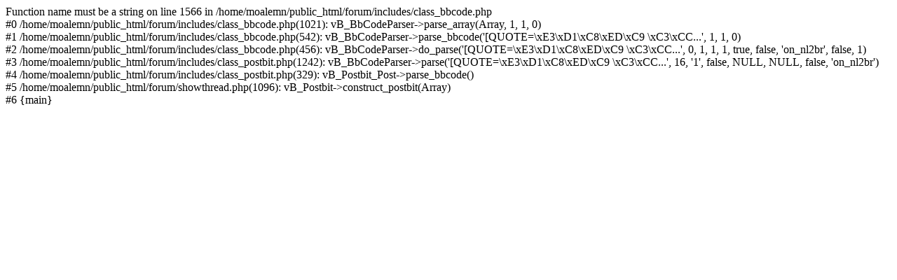

--- FILE ---
content_type: text/html; charset=windows-1256
request_url: http://forum.moalem.net/showthread.php?6058-%EF%BF%BD%EF%BF%BD%EF%BF%BD%EF%BF%BD%EF%BF%BD%EF%BF%BD-%EF%BF%BD%EF%BF%BD%EF%BF%BD%EF%BF%BD%EF%BF%BD%EF%BF%BD%EF%BF%BD%EF%BF%BD%EF%BF%BD%EF%BF%BD-%EF%BF%BD%EF%BF%BD%EF%BF%BD%EF%BF%BD%EF%BF%BD%EF%BF%BD%EF%BF%BD%EF%BF%BD%EF%BF%BD%EF%BF%BD%EF%BF%BD%EF%BF%BD-%EF%BF%BD%EF%BF%BD%EF%BF%BD%EF%BF%BD%EF%BF%BD%EF%BF%BD-%EF%BF%BD%EF%BF%BD%EF%BF%BD%EF%BF%BD-%EF%BF%BD%EF%BF%BD%EF%BF%BD%EF%BF%BD%EF%BF%BD%EF%BF%BD%EF%BF%BD%EF%BF%BD%EF%BF%BD%EF%BF%BD-%EF%BF%BD%EF%BF%BD%EF%BF%BD%EF%BF%BD%EF%BF%BD%EF%BF%BD%EF%BF%BD%EF%BF%BD%EF%BF%BD%EF%BF%BD%EF%BF%BD%EF%BF%BD%EF%BF%BD%EF%BF%BD&s=9b2e50fb0eb454af3a78b436a5d34ced
body_size: 1027
content:
Function name must be a string on line 1566 in /home/moalemn/public_html/forum/includes/class_bbcode.php<br />
#0 /home/moalemn/public_html/forum/includes/class_bbcode.php(1021): vB_BbCodeParser->parse_array(Array, 1, 1, 0)<br />
#1 /home/moalemn/public_html/forum/includes/class_bbcode.php(542): vB_BbCodeParser->parse_bbcode('[QUOTE=\xE3\xD1\xC8\xED\xC9 \xC3\xCC...', 1, 1, 0)<br />
#2 /home/moalemn/public_html/forum/includes/class_bbcode.php(456): vB_BbCodeParser->do_parse('[QUOTE=\xE3\xD1\xC8\xED\xC9 \xC3\xCC...', 0, 1, 1, 1, true, false, 'on_nl2br', false, 1)<br />
#3 /home/moalemn/public_html/forum/includes/class_postbit.php(1242): vB_BbCodeParser->parse('[QUOTE=\xE3\xD1\xC8\xED\xC9 \xC3\xCC...', 16, '1', false, NULL, NULL, false, 'on_nl2br')<br />
#4 /home/moalemn/public_html/forum/includes/class_postbit.php(329): vB_Postbit_Post->parse_bbcode()<br />
#5 /home/moalemn/public_html/forum/showthread.php(1096): vB_Postbit->construct_postbit(Array)<br />
#6 {main}<br /><br />